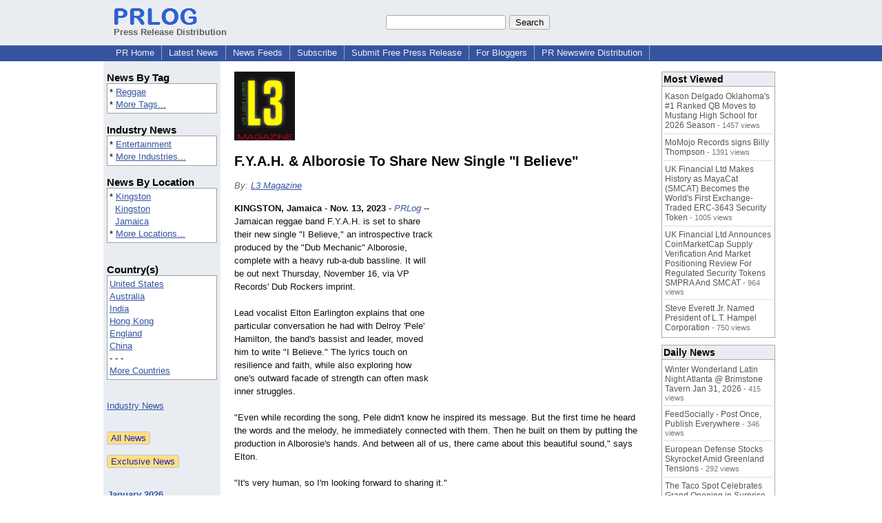

--- FILE ---
content_type: text/html; charset=utf-8
request_url: https://www.google.com/recaptcha/api2/aframe
body_size: 268
content:
<!DOCTYPE HTML><html><head><meta http-equiv="content-type" content="text/html; charset=UTF-8"></head><body><script nonce="GSX8HvilM-6_VR3QMQnBAw">/** Anti-fraud and anti-abuse applications only. See google.com/recaptcha */ try{var clients={'sodar':'https://pagead2.googlesyndication.com/pagead/sodar?'};window.addEventListener("message",function(a){try{if(a.source===window.parent){var b=JSON.parse(a.data);var c=clients[b['id']];if(c){var d=document.createElement('img');d.src=c+b['params']+'&rc='+(localStorage.getItem("rc::a")?sessionStorage.getItem("rc::b"):"");window.document.body.appendChild(d);sessionStorage.setItem("rc::e",parseInt(sessionStorage.getItem("rc::e")||0)+1);localStorage.setItem("rc::h",'1769021101240');}}}catch(b){}});window.parent.postMessage("_grecaptcha_ready", "*");}catch(b){}</script></body></html>